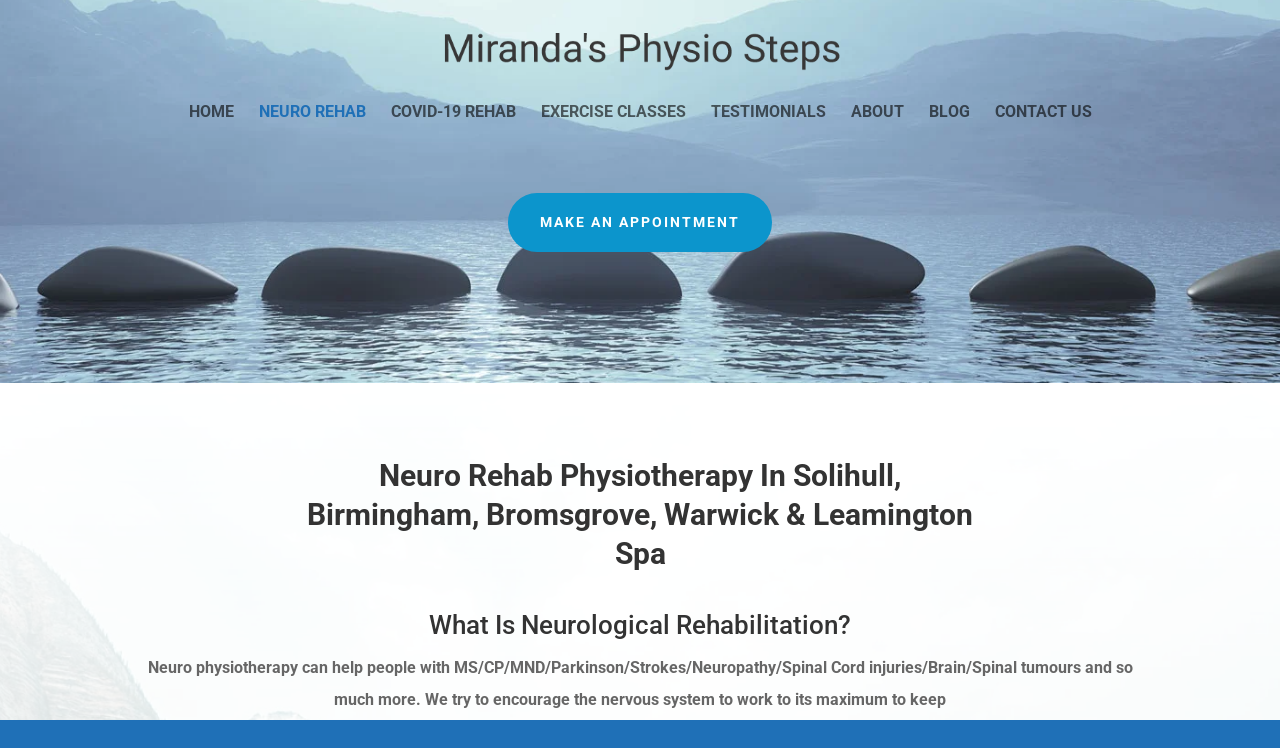

--- FILE ---
content_type: text/css
request_url: https://mirandasphysiosteps.com/wp-content/themes/miranda_physio_steps/style.css?ver=4.23.1
body_size: 335
content:
/*
Theme Name:     Miranda's Physio Steps Theme, 2018
Theme URI:      https://arcticonline.com
Description:    Custom Divi Child Theme For Miranda's Physio Steps
Author:         Arctic Online
Author URI:     https://arcticonline.com
Template:       Divi
Version:        1.1

License: GNU General Public License
License URI: license.txt
*/


/*******************************************
** COLOURS
********************************************
* WHITE		-	#ffffff
*/ 

/*******************************************
** GENERAL
********************************************/
.ds-vertical-align { 
    display: flex; 
    flex-direction: column; 
    justify-content: center;
}

/*******************************************
** HEADER
********************************************/
#main-header ul.et_mobile_menu { /* changes default colour for mobile menu dropdown */
    background-color: rgba(0,0,0,0.7) !important;
}
 
.mobile_menu_bar::before {
	color: #FFF !important;
}

.et_mobile_menu li a {
	color: #FFF !important;
}

/*******************************************
** BLOG
********************************************/
/* post navigation */

.et_pb_blog_grid_wrapper {
    -moz-transition: none !important;
    -webkit-transition: none !important;
    -o-transition: color 0 ease-in !important;
    transition: color 0s !important;	
	animation-duration: .0000000001s !important;
}

.wp-post-navigation-pre, .wp-post-navigation-next {
	display: flex !important;	
}

.wp-post-navigation {
	margin-top: 40px;
	padding-top: 40px;
	border-top: 4px solid #efefef;
}

.wp-post-navigation a {
	font-weight: 600;
	margin: auto 0;
	padding-top: 6px;
	width: 100%;
}
/* make page full width */
.single #sidebar {display: none;}
.single #left-area {width: 100%;}
.single #main-content .container:before {width: 0;}

/** END **/


--- FILE ---
content_type: text/css
request_url: https://mirandasphysiosteps.com/wp-content/et-cache/123/et-core-unified-deferred-123.min.css?ver=1768221738
body_size: -59
content:
.et_pb_section_6.et_pb_section{padding-top:0px;padding-bottom:0px}.et_pb_section_7.et_pb_section{padding-top:0px;padding-bottom:0px;background-color:#1f70b7!important}.et_pb_row_7.et_pb_row{padding-top:28px!important;padding-right:0px!important;padding-bottom:10px!important;padding-left:0px!important;padding-top:28px;padding-right:0px;padding-bottom:10px;padding-left:0px}.et_pb_text_4{line-height:1.8em;font-weight:600;font-size:13px;line-height:1.8em;margin-bottom:20px!important;width:100%}.et_pb_text_4 h1{font-size:18px}.et_pb_text_4 h2,.et_pb_text_5 h2{font-weight:700;font-size:18px;line-height:1.5em}.et_pb_text_5{line-height:1.8em;font-weight:600;font-size:13px;line-height:1.8em;margin-bottom:20px!important}.et_pb_text_5 h1{font-weight:600}.et_pb_social_media_follow_network_0 a.icon{background-color:#3b5998!important}.et_pb_social_media_follow_network_1 a.icon{background-color:#a82400!important}